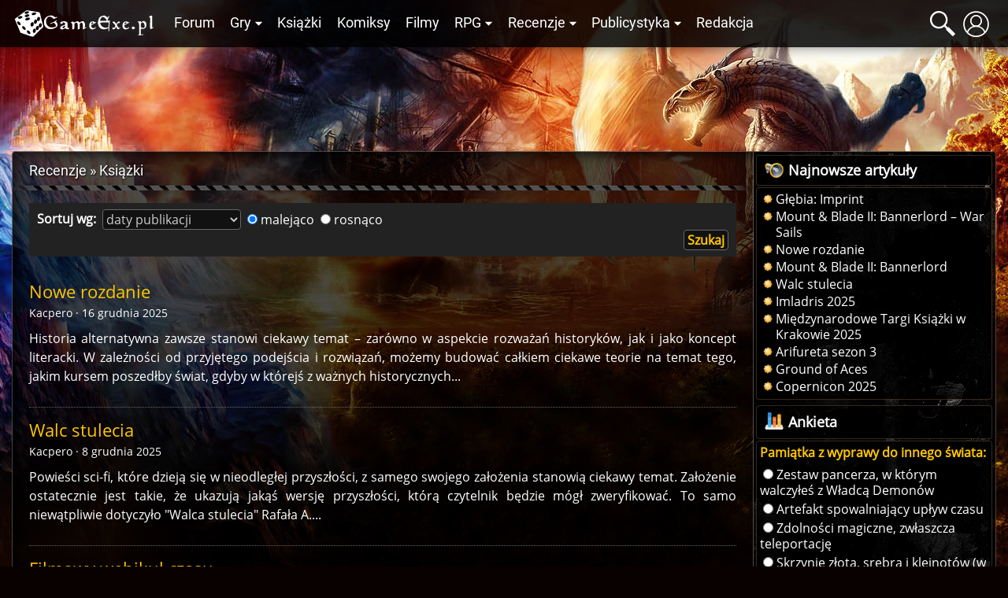

--- FILE ---
content_type: text/html; charset=UTF-8
request_url: https://gexe.pl/recenzje/ksiazki
body_size: 10954
content:
<!DOCTYPE html>
<html lang="pl" prefix="og: http://ogp.me/ns#">
<head>
    <title>Książki :: Recenzje :: Game Exe</title>
    <meta charset="utf-8">
<meta name="description" content="Wszystko o grach cRPG, RPG i fantastyce. Najświeższe informacje, recenzje gier i książek, poradniki, konkursy i bogate forum dyskusyjne" >
<meta name="keywords" content="bg, baldur, nwn, neverwinter, icewind dale, planescape torment, nox, morrowind, gothic, diablo, świątynia pierwotnego zła, fallout, dnd, oblivion, wiedźmin" >
<meta name="author" content="Game Exe" >
<meta name="viewport" content="width=device-width, initial-scale=1" >
<meta name="theme-color" content="#050306" >
<meta property="og:url" content="https://gexe.pl/recenzje/ksiazki" >
    <link href="/view/css/main.css?v=2.1.3.32" media="screen" rel="stylesheet" type="text/css" >
<link href="/favicon.ico" rel="icon" type="image/x-icon" >
<link href="/view/images/apple-touch-icon.png" rel="apple-touch-icon" >
<link href="/view/fonts/roboto-v20-latin-ext_latin-regular.woff2" rel="preload" type="font/woff2" crossorigin as="font" >
<link href="/view/fonts/open-sans-v18-latin-ext_latin-regular.woff2" rel="preload" type="font/woff2" crossorigin as="font" >
    <script src="/view/js/vendor.js?v=2.1.3.32" defer></script>
<script src="/view/js/app.js?v=2.1.3.32" defer></script>
    
    <script>enScroll=!1;const lStor=localStorage,sStor=sessionStorage,doc=document,docEl=document.documentElement,docBody=document.body,docLoc=document.location,w=window,s=screen,nav=navigator||{};function a(){const k="G-2VZW6Q721E",t=()=>Math.floor(Math.random()*1e9)+1,n=()=>Math.floor(Date.now()/1e3),y=()=>(sStor._p||(sStor._p=t()),sStor._p),v=()=>t()+"."+n(),p=()=>(lStor.cid_v4||(lStor.cid_v4=v()),lStor.cid_v4),m=lStor.getItem("cid_v4"),u=()=>m?void 0:enScroll==!0?void 0:"1",l=()=>(sStor.sid||(sStor.sid=n()),sStor.sid),d=()=>{if(!sStor._ss)return sStor._ss="1",sStor._ss;if(sStor.getItem("_ss")=="1")return void 0},r="1",h=()=>{if(sStor.sct)if(enScroll==!0)return sStor.sct;else x=+sStor.getItem("sct")+ +r,sStor.sct=x;else sStor.sct=r;return sStor.sct},e=docLoc.search,f=new URLSearchParams(e),a=["q","s","search","query","keyword"],g=a.some(t=>e.includes("&"+t+"=")||e.includes("?"+t+"=")),i=()=>g==!0?"view_search_results":enScroll==!0?"scroll":"page_view",b=()=>enScroll==!0?"90":void 0,j=()=>{if(i()=="view_search_results"){for(let e of f)if(a.includes(e[0]))return e[1]}else return void 0},o=encodeURIComponent,_=e=>{let t=[];for(let n in e)e.hasOwnProperty(n)&&e[n]!==void 0&&t.push(o(n)+"="+o(e[n]));return t.join("&")},O=!1,C="/bump",E=_({v:"2",uafvl:nav.userAgent,uap:nav.userAgentData.platform,tid:k,_p:y(),sr:(s.width*w.devicePixelRatio+"x"+s.height*w.devicePixelRatio).toString(),ul:(nav.language||void 0).toLowerCase(),cid:p(),_fv:u(),_s:"1",dl:docLoc.origin+docLoc.pathname+e,dt:doc.title||void 0,dr:doc.referrer||void 0,sid:l(),sct:h(),seg:"1",en:i(),"epn.percent_scrolled":b(),"ep.search_term":j(),_ss:d(),_dbg:O?1:void 0}),c=C+"?"+E;if(nav.sendBeacon)nav.sendBeacon(c);else{let e=new XMLHttpRequest;e.open("POST",c,!0)}}a();function sPr(){return(docEl.scrollTop||docBody.scrollTop)/((docEl.scrollHeight||docBody.scrollHeight)-docEl.clientHeight)*100}doc.addEventListener("scroll",sEv,{passive:!0});function sEv(){const e=sPr();if(e<90)return;enScroll=!0,a(),doc.removeEventListener("scroll",sEv,{passive:!0})}</script>
<script async src="https://www.googletagmanager.com/gtag/js?id=G-2VZW6Q721E"></script>
<script>
  window.dataLayer = window.dataLayer || [];
  function gtag(){dataLayer.push(arguments);}
  gtag('js', new Date());

  gtag('config', 'G-2VZW6Q721E');
</script></head>
<body>
    <div class="login hidden" data-component="login">
        <button class="login__close">&times;</button>
        <div class="login__login">
            <h4 class="login__title">Logowanie</h4>
            <form enctype="application/x-www-form-urlencoded" action="/logowanie" method="post"><fieldset>

<input name="mail" id="mail" value="" required class="login__input" type="text" placeholder="Email">

<input name="password" id="password" value="" required class="login__input" type="password" placeholder="Hasło">

<input type="hidden" name="from" value="/recenzje/ksiazki" id="login-from">

<input type="submit" name="login" id="login" value="Zaloguj" class="button button--light"></fieldset></form>            <p class="login__info">Nie masz jeszcze konta? Załóż je - to szybkie i proste. <a href="/rejestracja" id="create-account" class="login__link">Załóż konto</a>.</p>
            <p><a href="/zapomniane-haslo" class="login__link">Zapomniałem hasła</a>!</p>
        </div>
        <div class="login__register hidden">
            <h4 class="login__title">Rejestracja</h4>
            <p class="login__info">Masz już konto? <a href="/logowanie" id="log-in" class="login__link">Zaloguj się</a>.</p>
            <form enctype="application/x-www-form-urlencoded" action="/rejestracja" method="post"><fieldset>

<input name="username" id="username" value="" required placeholder="Nazwa użytkownika" type="text" class="login__input" minlength="3" maxlength="32" pattern="[^@:,;%]+">

<input name="email" id="email" value="" required placeholder="Email" class="login__input" type="email">

<label><input type="radio" name="gender" id="gender-1" value="1" checked="checked">mężczyzna</label><br><label><input type="radio" name="gender" id="gender-2" value="2">kobieta</label>

<input name="passwordr" id="passwordr" value="" required type="password" minlength="3" maxlength="72" class="login__input" placeholder="Hasło">

<input name="passwordrr" id="passwordrr" value="" required type="password" minlength="3" maxlength="72" placeholder="Powtórz hasło" class="login__input">

<input type="hidden" name="from" value="/recenzje/ksiazki" id="register-from">

<input type="submit" name="sendd" id="sendd" value="Rejestracja" class="button button--light"></fieldset></form>            <p>Klikając przycisk Rejestracja, akceptujesz nasz <a href="/p/regulamin" class="login__link" target="_blank">Regulamin</a>.</p>
        </div>
        <div class="login__third-party"></div>
    </div>
<header class="header" data-component="header">
    <div class="header__wrapper">
        <a href="/" class="header__logo" id="logo"><img class="header__logo__image" src="/view/images/logo.svg" alt="Game Exe"></a>
        <nav class="header__navigation" id="navigation">
            <ul class="header__navigation__primary">
                <li class="header__navigation__primary__item"><a href="/forum" title="Forum">Forum</a></li>
                <li class="header__navigation__primary__item">
                    <a href="/gry" title="Gry" class="more">Gry</a>
                    <ul class="columns">
    <li><a href="/arcanum">Arcanum</a></li>
    <li><a href="/age-of-conan">Age of Conan</a></li>
    <li><a href="/the-age-of-decadence">Age of Decadence</a></li>
    <li><a href="/allods-online">Allods Online</a></li>
    <li><a href="/baldurs-gate">Baldur's Gate</a></li>
    <li><a href="/baldurs-gate-2">Baldur's Gate II</a></li>
    <li><a href="/baldurs-gate-2-tron-bhaala">BGII: Tron Bhaala</a></li>
    <li><a href="/battle-for-wesnoth">Battle for Wesnoth</a></li>
    <li><a href="/darkest-dungeon">Darkest Dungeon</a></li>
    <li><a href="/deus-ex-bunt-ludzkosci">Deus Ex: Bunt Ludzkości</a></li>
    <li><a href="/deus-ex-the-fall">Deus Ex: The Fall</a></li>
    <li><a href="/diablo-2">Diablo II</a></li>
    <li><a href="/diablo-3">Diablo III</a></li>
    <li><a href="/divine-divinity">Divine Divinity</a></li>
    <li><a href="/divinity-ii">Divinity II: Ego Draconis</a></li>
    <li><a href="/dragon-age">Dragon Age: Początek</a></li>
    <li><a href="/dragon-age-przebudzenie">DA: P - Przebudzenie</a></li>
    <li><a href="/dragon-age-2">Dragon Age 2</a></li>
    <li><a href="/dragon-age-3">Dragon Age: Inkwizycja</a></li>
    <li><a href="/dragonica">Dragonica</a></li>
    <li><a href="/drakensang">Drakensang: TDE</a></li>
    <li><a href="/drakensang-2">Drakensang: TRoT</a></li>
    <li><a href="/dungeon-siege-2">Dungeon Siege II</a></li>
    <li><a href="/dungeon-siege-3">Dungeon Siege III</a></li>
    <li><a href="/eye">E.Y.E</a></li>
    <li><a href="/eve-online">EVE Online</a></li>
    <li><a href="/fable">Fable</a></li>
    <li><a href="/fable-2">Fable 2</a></li>
    <li><a href="/fallout">Fallout</a></li>
    <li><a href="/fallout-2">Fallout 2</a></li>
    <li><a href="/fallout-tactics">Fallout Tactics</a></li>
    <li><a href="/fallout-3">Fallout 3</a></li>
    <li><a href="/fallout-new-vegas">Fallout: New Vegas</a></li>
    <li><a href="/gothic">Gothic</a></li>
    <li><a href="/gothic-2">Gothic II</a></li>
    <li><a href="/gothic-2-noc-kruka">Gothic II: Noc Kruka</a></li>
    <li><a href="/gothic-3">Gothic 3</a></li>
    <li><a href="/guild-wars">Guild Wars</a></li>
    <li><a href="/guild-wars-2">Guild Wars 2</a></li>
    <li><a href="/heroes-of-might-and-magic-1">Heroes of Might &amp; Magic 1</a></li>
    <li><a href="/heroes-of-might-and-magic-3">Heroes of Might &amp; Magic 3</a></li>
    <li><a href="/icewind-dale">Icewind Dale</a></li>
    <li><a href="/icewind-dale-serce-zimy">IWD: Serce Zimy</a></li>
    <li><a href="/icewind-dale-trials-of-the-luremaster">IWD: Trials of the Luremaster</a></li>
    <li><a href="/icewind-dale-2">Icewind Dale II</a></li>
    <li><a href="/warhammer-40k-inquisitor-martyr">Inquisitor - Martyr</a></li>
    <li><a href="/jade-empire">Jade Empire</a></li>
    <li><a href="/lionheart">Lionheart</a></li>
    <li><a href="/lord-of-the-rings-online">Lord of the Rings Online</a></li>
    <li><a href="/mass-effect">Mass Effect</a></li>
    <li><a href="/mass-effect-2">Mass Effect 2</a></li>
    <li><a href="/mass-effect-3">Mass Effect 3</a></li>
    <li><a href="/morrowind">Morrowind</a></li>
    <li><a href="/neverwinter-nights">Neverwinter Nights</a></li>
    <li><a href="/neverwinter-shadows-of-undrentide">NwN: SoU</a></li>
    <li><a href="/neverwinter-hordes-of-the-underdark">NwN: HotU</a></li>
    <li><a href="/neverwinter-kingmaker">NwN: Kingmaker</a></li>
    <li><a href="/neverwinter-nights-2">Neverwinter Nights 2</a></li>
    <li><a href="/neverwinter-2-gniew-zehira">NwN2: Gniew Zehira</a></li>
    <li><a href="/neverwinter-2-maska-zdrajcy">NwN2: Maska Zdrajcy</a></li>
    <li><a href="/neverwinter-2-wrota-zachodu">NwN2: Wrota Zachodu</a></li>
    <li><a href="/oblivion">Oblivion</a></li>
    <li><a href="/oblivion-knights-of-the-nine">Oblivion: KotN</a></li>
    <li><a href="/pillars-of-eternity">Pillars of Eternity</a></li>
    <li><a href="/piraci-z-karaibow-online">Piraci z Karaibów Online</a></li>
    <li><a href="/planescape-torment">Planescape: Torment</a></li>
    <li><a href="/rise-of-the-argonauts">Rise of the Argonauts</a></li>
    <li><a href="/risen">Risen</a></li>
    <li><a href="/risen-2">Risen 2</a></li>
    <li><a href="/sacred">Sacred</a></li>
    <li><a href="/sacred-2">Sacred 2</a></li>
    <li><a href="/skyrim">Skyrim</a></li>
    <li><a href="/star-wars-kotor">SW: KotOR</a></li>
    <li><a href="/star-wars-the-old-republic">SW: The Old Republic</a></li>
    <li><a href="/sword-coast-legends">Sword Coast Legends</a></li>
    <li><a href="/swiatynia-pierwotnego-zla">Świątynia Pierwotnego Zła</a></li>
    <li><a href="/torchlight">Torchlight</a></li>
    <li><a href="/two-worlds">Two Worlds</a></li>
    <li><a href="/two-worlds-2">Two Worlds 2</a></li>
    <li><a href="/tyranny">Tyranny</a></li>
    <li><a href="/underrail">UnderRail</a></li>
    <li><a href="/vampire-the-masquerade-bloodlines">VTM: Bloodlines</a></li>
    <li><a href="/vampire-the-masquerade-redemption">VTM: Redemption</a></li>
    <li><a href="/wiedzmin">Wiedźmin</a></li>
    <li><a href="/wiedzmin-2">Wiedźmin 2</a></li>
    <li><a href="/wiedzmin-3">Wiedźmin 3</a></li>
    <li><a href="/wiedzmin-3-serca-z-kamienia">W3: Serca z kamienia</a></li>
    <li><a href="/wiedzmin-3-krew-i-wino">W3: Krew i wino</a></li>
    <li><a href="/windchaser">Windchaser</a></li>
    <li><a href="/world-of-warcraft">World of Warcraft</a></li>
</ul>                </li>
                <li class="header__navigation__primary__item"><a href="/ksiazki" title="Książki">Książki</a></li>
                <li class="header__navigation__primary__item"><a href="/komiksy" title="Komiksy">Komiksy</a></li>
                <li class="header__navigation__primary__item"><a href="/filmy" title="Filmy">Filmy</a></li>
                <li class="header__navigation__primary__item">
                    <a href="/rpg" title="Gry RPG" class="more">RPG</a>
                    <ul>
<li><a href="/dungeons-and-dragons">Dungeons&amp;Dragons</a></li>
<li><a href="/forgotten-realms">Forgotten Realms</a></li>
<li><a href="/neuroshima">Neuroshima</a></li>
<li><a href="/pathfinder">Pathfinder</a></li>
<li><a href="/swiat-mroku">Świat Mroku</a></li>
<li><a href="/warhammer-fantasy-role-play">Warhammer</a></li>
<li><a href="/gry-rpg">Inne</a></li>
<li><a href="/wywiady-z-mistrzami-gier-lochow-i-podziemi">Wywiady z Mistrzami Gier</a></li>
</ul>                </li>
                <li class="header__navigation__primary__item">
                    <a href="/recenzje" title="Recenzje" class="more">Recenzje</a>
                    <ul>
<li><a href="/audiobooki">Audiobooki</a></li>
<li><a href="/czasopisma">Czasopisma</a></li>
<li><a href="/recenzje/filmy">Filmy</a></li>
<li><a href="/recenzje/gry">Gry</a></li>
<li><a href="/recenzje/gry-planszowe">Gry planszowe i karciane</a></li>
<li><a href="/recenzje/komiksy">Komiksy</a></li>
<li><a href="/recenzje/ksiazki">Książki</a></li>
</ul>                </li>
                <li class="header__navigation__primary__item">
                    <a href="/publicystyka" title="Publicystyka" class="more">Publicystyka</a>
                    <ul>
<li><a href="/dom-yauntyrr">Dom Yauntyrr</a></li>
<li><a href="/fantastyka-w-kadrze/newsy">Fantastyka w Kadrze</a></li>
<li><a href="/felietony">Felietony</a></li>
<li><a href="/ge/galeria/1117,fan-works">Galeria użytkowników</a></li>
<li><a href="/gry-flash">Gry flash</a></li>
<li><a href="/mapa-westeros">Interaktywna mapa Westeros</a></li>
<li><a href="/publicystyka/kody">Kody</a></li>
<li><a href="/opowiadania">Opowiadania</a></li>
<li><a href="/sejwowar">Sejwowar</a></li>
<li><a href="/publicystyka/solucje">Solucje</a></li>
<li><a href="/swiat-pottera">Świat Pottera</a></li>
<li><a href="/swiat-wiedzmina">Świat Wiedźmina</a></li>
<li><a href="/test-osobowosci">Test osobowości</a></li>
<li><a href="/test-hobbitow">Test hobbitów</a></li>
<li><a href="/tlusty-czwartek/newsy">Tłuste Czwartki</a></li>
<li><a href="/publicystyka/wywiady-i-relacje">Wywiady i relacje</a></li>
<li><a href="/publicystyka/zapowiedzi">Zapowiedzi</a></li>
</ul>                </li>
                <li class="header__navigation__primary__item"><a href="/redakcja" title="Redakcja">Redakcja</a></li>
                <li class="header__navigation__primary__dots" id="navigation-more"><a href="">&middot;&middot;&middot;</a></li>
            </ul>
        </nav>
        <a href="#" class="header__icon loupe" id="search-icon"><span></span></a>
                    <a href="/logowanie" id="user-button" class="header__icon user" data-user-id="0"><span></span></a>
                <a href="#" id="menu-button" class="header__icon menu"><span></span></a>
        <div id="search-box" class="header__search-box hidden">
            <form method="get" action="/szukaj/artykuly"><fieldset>

<input type="text" name="q" id="q" value="" class="text" placeholder="Szukana fraza..." autocomplete="off">

<input type="submit" name="search" id="search" value=""></fieldset></form>            <div id="search-results" class="header__search-results"></div>
        </div>
            </div>
</header>
<div class="container">
    <div class="container__ads">
        <script async src="//pagead2.googlesyndication.com/pagead/js/adsbygoogle.js"></script>
<!-- GE 1.1 Billboard -->
<ins class="adsbygoogle"
     style="display:inline-block;width:728px;height:90px"
     data-ad-client="ca-pub-8205630395356620"
     data-ad-slot="7660579170"></ins>
<script>
(adsbygoogle = window.adsbygoogle || []).push({});
</script>    </div>
</div>
<div id="main" class="main">
            <div class="main__wrapper">
            <section id="main-content" class="main__content">
                <nav class="breadcrumbs"><ol itemscope itemtype="https://schema.org/BreadcrumbList"><li class="breadcrumbs__crumb" itemprop="itemListElement" itemscope itemtype="https://schema.org/ListItem"><a href="/recenzje" itemprop="item"><span itemprop="name">Recenzje</span></a><meta itemprop="position" content="1"></li><li class="breadcrumbs__crumb" itemprop="itemListElement" itemscope itemtype="https://schema.org/ListItem"><h2><span itemprop="name">Książki</span></h2><meta itemprop="position" content="2"></li></ol></nav>
<section class="main__text--only main__text--dark">

    
        <div class="listing__filtering" data-component="filtering">
            
            <div class="listing__filtering__sort">
            <b class="listing__filtering__title">Sortuj wg:</b> 
            <form enctype="application/x-www-form-urlencoded" class="listing__filtering__sort-form" method="post">

<select name="orderBy" id="orderBy" class="listing__filtering__input">
    <option value="a.published" selected="selected">daty publikacji</option>
    <option value="a.countViews">popularności</option>
    <option value="a.title">tytułu</option>
    <option value="a.authorRate">oceny GameExe</option>
    <option value="avgRate">oceny użytkowników</option>
</select>

<label><input type="radio" name="order" id="order-DESC" value="DESC" checked="checked">malejąco</label> <label><input type="radio" name="order" id="order-ASC" value="ASC">rosnąco</label></form>
        </div>
            
            <div class="listing__filtering__apply-container">
            <input type="submit" value="Szukaj" class="listing__filtering__apply listing__filtering__input">
        </div>
        </div>
        <div class="listing reviews">
                            <div class="listing__item listing__item--only">
                                        <h3 class="listing__title"><a href="/nowe-rozdanie/art/7694,recenzja">Nowe rozdanie</a></h3>
                    <span class="listing__sign sign">
                                                    Kacpero &middot;
                                                16 grudnia 2025                    </span>
                    <p>  Historia alternatywna zawsze stanowi ciekawy temat – zarówno w aspekcie rozważań historyków, jak i jako koncept literacki. W zależności od przyjętego podejścia i rozwiązań, możemy budować całkiem ciekawe teorie na temat tego, jakim kursem poszedłby świat, gdyby w którejś z ważnych historycznych...</p>
                </div>
                            <div class="listing__item listing__item--only">
                                        <h3 class="listing__title"><a href="/walc-stulecia/art/7692,recenzja">Walc stulecia</a></h3>
                    <span class="listing__sign sign">
                                                    Kacpero &middot;
                                                8 grudnia 2025                    </span>
                    <p>  Powieści sci-fi, które dzieją się w nieodległej przyszłości, z samego swojego założenia stanowią ciekawy temat. Założenie ostatecznie jest takie, że ukazują jakąś wersję przyszłości, którą czytelnik będzie mógł zweryfikować. To samo niewątpliwie dotyczyło "Walca stulecia" Rafała A....</p>
                </div>
                            <div class="listing__item listing__item--only">
                                        <h3 class="listing__title"><a href="/filmowy-wehikul-czasu/art/7684,recenzja">Filmowy wehikuł czasu</a></h3>
                    <span class="listing__sign sign">
                                                    Kacpero &middot;
                                                20 września 2025                    </span>
                    <p>  Podróże w czasie są jednym z najbardziej podstawowych tematów w literaturze sci-fi. Metody ich realizacji bywają różne, mniej lub bardziej naukowe, zezwalające na różne działania. Jednak to przede wszystkim cel takiej podróży najbardziej decyduje o charakterze dzieła. Czasem chodzi o uratowanie...</p>
                </div>
                            <div class="listing__item listing__item--only">
                                        <h3 class="listing__title"><a href="/poranek-dnia-zaglady/art/7682,recenzja">Poranek dnia zagłady</a></h3>
                    <span class="listing__sign sign">
                                                    Kacpero &middot;
                                                1 sierpnia 2025                    </span>
                    <p>  Początek nowego świata to scena, która lubi się przewijać w literaturze. Zwłaszcza fantasy, gdzie autora może naprawdę ponieść wyobraźnia. Okoliczności, przebieg, skutki. Wymień, a można dodać, zmienić, przerobić, aż w końcu osiągniesz pożądany wynik. Czasem scena taka stanowi otwarcie, które...</p>
                </div>
                            <div class="listing__item listing__item--only">
                                        <h3 class="listing__title"><a href="/witajcie-w-moim-piekle/art/7679,recenzja">Witajcie w moim Piekle</a></h3>
                    <span class="listing__sign sign">
                                                    Ravn &middot;
                                                20 lipca 2025                    </span>
                    <p>"Witajcie w moim piekle" to dość odważne zaproszenie skierowane do czytelnika. Bo jakie to piekło nam jest oferowane? Będzie to piekielnie dobra zabawa, czy droga przez piekielne męki?    „Witajcie w moim piekle” to zbiór opowiadań Jacka Piekary, który łączy w sobie zarówno starsze, wznowione...</p>
                </div>
                            <div class="listing__item listing__item--only">
                                        <h3 class="listing__title"><a href="/tolkien-w-xxi-wieku-co-dzis-znaczy-dla-nas-srodziemie/art/7677,recenzja">Tolkien w XXI wieku</a></h3>
                    <span class="listing__sign sign">
                                                    Kacpero &middot;
                                                26 czerwca 2025                    </span>
                    <p>  Choć Tolkien niewątpliwie snuł plany na sporą skalę gdy tworzył swe legendarium, to wątpię, by nawet on mógł przewidzieć, jak wielki wpływ jego praca będzie miała na współczesny świat. Gry, seriale, filmy, dzieła wszelkiej maści. Nie wspomniawszy o fakcie, że to właśnie twórczość Profesora...</p>
                </div>
                            <div class="listing__item listing__item--only">
                                        <h3 class="listing__title"><a href="/historie-fandomowe/art/7672,recenzja">Historie fandomowe</a></h3>
                    <span class="listing__sign sign">
                                                    Kacpero &middot;
                                                20 maja 2025                    </span>
                    <p>  Fandom to termin, który może przywoływać różne myśli, jak i emocje. Dla zwykłych maluczkich oznacza bandę dziwaków. Dla jego członków może być wręcz honorową odznaką, mówiącą iż pasje, które przez wielu (w tym najbliższych) są uznawane za co najmniej dziwne, nadają sens sporej części ich życia....</p>
                </div>
                            <div class="listing__item listing__item--only">
                                        <h3 class="listing__title"><a href="/meczennik/art/7668,recenzja">Męczennik</a></h3>
                    <span class="listing__sign sign">
                                                    Ravn &middot;
                                                15 kwietnia 2025                    </span>
                    <p>Kontynuacja nie zawsze idealnie podtrzymuje ducha pierwowzoru, nawet w ramach jednej trylogii. Czasem jednak wynika to z naturalnego rozwoju wydarzeń.    "Pariasem", pierwszym tomem "Trylogii Przymierza Stali", byłem niezwykle zachwycony. Cóż mnie w nim urzekło? Przekonał mnie do siebie udanym...</p>
                </div>
                            <div class="listing__item listing__item--only">
                                        <h3 class="listing__title"><a href="/szczynsciorz/art/7663,recenzja">Szczynściorz</a></h3>
                    <span class="listing__sign sign">
                                                    Kacpero &middot;
                                                29 marca 2025                    </span>
                    <p>  Urban fantasy stanowi ciekawą odmianę fantastyki, będącą krzyżówką elementów typowych dla high fantasy z atmosferą miejską, niejednokrotnie przy wysokim poziomie zaawansowania technologicznego, tworząc w rezultacie bardzo unikalną mieszankę. Z jednej strony, taka kombinacja jest pełna...</p>
                </div>
                            <div class="listing__item listing__item--only">
                                        <h3 class="listing__title"><a href="/czytelniku-nienawidze-cie/art/7660,recenzja">Czytelniku, nienawidzę cię!</a></h3>
                    <span class="listing__sign sign">
                                                    Ravn &middot;
                                                19 marca 2025                    </span>
                    <p>Wynalazca-samouk wspomagany alkoholem i jego robot-narcyz.    Na początek przydałoby się skrobnąć słów kilka o autorze opowiadań wydanych w tym zbiorze. Henry Kuttner (1915-1958) był amerykańskim pisarzem tworzącym w gatunkach science fiction, horror i fantasy. Przede wszystkim chyba jednak...</p>
                </div>
                            <div class="listing__item listing__item--only">
                                        <h3 class="listing__title"><a href="/bitwa-pod-maldon/art/7655,recenzja">Bitwa pod Maldon</a></h3>
                    <span class="listing__sign sign">
                                                    Ravn &middot;
                                                9 marca 2025                    </span>
                    <p>Tolkien jako filolog-badacz i poeta oraz opracowanie jego tekstów. Tym w skrócie można byłoby nazwać napisaną przez niego "Bitwę pod Maldon. Powrót Beorhtnotha", pod redakcją Petera Grybauskasa, opublikowaną końcem stycznia na polskim rynku za sprawą wydawnictwa Zysk i S-Ka.    Osoby J.R.R....</p>
                </div>
                            <div class="listing__item listing__item--only">
                                        <h3 class="listing__title"><a href="/wladca-finansow-fantastyczny-przewodnik-po-finansach-osobistych/art/7652,recenzja">Władca finansów. Fantastyczny przewodnik po finansach osobistych</a></h3>
                    <span class="listing__sign sign">
                                                    Kacpero &middot;
                                                23 lutego 2025                    </span>
                    <p>  Fantastyka ma tę ważną cechę, że można do niej wstawić praktycznie wszystko. W oprawie odważnych wojowników, czarodziei ciskających kule ognia i mitycznych stworów, które chcą zniszczyć świat, można ukazać historie o miłości, przyjaźni, ideałach, heroizmie i wielu innych rzeczach. A co, jeśli...</p>
                </div>
                            <div class="listing__item listing__item--only">
                                        <h3 class="listing__title"><a href="/i-ujrzeli-czlowieka/art/7651,recenzja">...I ujrzeli człowieka</a></h3>
                    <span class="listing__sign sign">
                                                    Ravn &middot;
                                                15 lutego 2025                    </span>
                    <p>A gdyby tak mit o Chrystusie przepuścić przez odkrycia z dziedziny historii i psychologii?    Opublikowana po raz pierwszy w 1966 roku powieść "...I ujrzeli człowieka" autorstwa Michaela Moorcocka, choć skromna objętością, została ciepło przyjęta i uhonorowana nagrodą Nebula w 1967 roku. ...</p>
                </div>
                            <div class="listing__item listing__item--only">
                                        <h3 class="listing__title"><a href="/rozdroze-krukow/art/7639,recenzja">Rozdroże kruków</a></h3>
                    <span class="listing__sign sign">
                                                    Ravn &middot;
                                                9 grudnia 2024                    </span>
                    <p>Kiedy pomysłów braknie, pozostaje sięgnąć po "szczenięce lata".    Najnowsza powieść Andrzeja Sapkowskiego, "Rozdroże kruków", przenosi nas do początków Geralta w wiedźmińskim fachu. Historię zaczynamy od przygody Geralta z dezerterem, który był pierwszym potworem, jakiego białowłosy wiedźmin...</p>
                </div>
                            <div class="listing__item listing__item--only">
                                        <h3 class="listing__title"><a href="/dziecko-odyna-1/art/7635,recenzja">Dziecko Odyna</a></h3>
                    <span class="listing__sign sign">
                                                    Kacpero &middot;
                                                14 listopada 2024                    </span>
                    <p>  Mitologie od dawna inspirują autorów wszelkich odmian sztuki, przez których są reinterpretowane, lub czynione jedynie tłem dla zupełnie nowych opowieści. Obdarzenie historii taką mistyczną atmosferą według mnie tworzy duży potencjał do kreatywnego poprowadzenia fabuły. W recenzji przyjrzę się...</p>
                </div>
                            <div class="listing__item listing__item--only">
                                        <h3 class="listing__title"><a href="/ja-inkwizytor-miasto-slowa-bozego/art/7632,recenzja">Ja, inkwizytor. Miasto Słowa Bożego</a></h3>
                    <span class="listing__sign sign">
                                                    Courun Yauntyrr &middot;
                                                29 października 2024                    </span>
                    <p>  Najnowszy tom przygód sławnego inkwizytora przynosi kilka zaskoczeń. Nie chodzi jedynie o nowego wydawcę, ale także o fakt, że "Miasto Słowa Bożego" jest reklamowane jako osobna opowieść w znanym uniwersum. Dzięki temu zabiegowi co prawda czerpie z niego garściami, choć nie chce być...</p>
                </div>
                            <div class="listing__item listing__item--only">
                                        <h3 class="listing__title"><a href="/cien-bogow/art/7633,recenzja">Cień Bogów</a></h3>
                    <span class="listing__sign sign">
                                                    Kacpero &middot;
                                                27 października 2024                    </span>
                    <p>  Mitologia nordycka ostatnimi czasy cieszy się sporą popularnością wśród różnych twórców kultury. Ciężko to uznać za coś zaskakującego. Opowieści o tamtejszych bogach i wiążąca się z tym historia wikingów stanowią bogate źródło inspiracji dla wszelkiego rodzaju opowieści na temat wielkich...</p>
                </div>
                            <div class="listing__item listing__item--only">
                                        <h3 class="listing__title"><a href="/five-broken-blades-piec-peknietych-ostrzy/art/7631,recenzja">Five Broken Blades. Pięć pękniętych ostrzy</a></h3>
                    <span class="listing__sign sign">
                                                    Kacpero &middot;
                                                8 sierpnia 2024                    </span>
                    <p>  Przy tworzeniu dzieł literatury, choć nie tylko, autorzy lubią się odwoływać do różnych kultur. Czasem chodzi o to, by dać wyraz dumy ze swego pochodzenia, a innym razem stawiają w ten sposób monument swoim pasjom i czemuś co uważają za naprawdę wspaniałe. Oczywiście, obydwa te czynniki mogą...</p>
                </div>
                    </div>

            <ul class="main__pagination">

        <li class="main__pagination__total">70 stron</li>

        
            
            
                                                                <li class="main__pagination__page main__pagination__page--active">1</li>
                                                                                <li class="main__pagination__page main__pagination__page__more"><a href="/recenzje/ksiazki/p2">2</a></li>
                                                                                <li class="main__pagination__page main__pagination__page__more"><a href="/recenzje/ksiazki/p3">3</a></li>
                                                            
                            <li class="main__pagination__page main__pagination__next"><a href="/recenzje/ksiazki/p2">→</a></li>
            
                            <li class="main__pagination__page main__pagination__last"><a href="/recenzje/ksiazki/p70">Ostatnia&nbsp;&raquo;</a></li>
                        </ul>

    
</section>
            </section>
                            <aside id="sidebar" class="sidebar">
                    <div class="sidebar__block"><div class="sidebar__header">
                    <div class="sidebar__header__icon loudspeaker"></div>
                    <h6 title="Najnowsze artykuły">Najnowsze artykuły</h6>
                </div><div class="sidebar__content"><ul class="sitemap"><li><a href=" /glebia-imprint/art/7696,glebia-imprint" title="Głębia: Imprint">Głębia: Imprint</a></li><li><a href=" /mount-and-blade-ii-bannerlord-war-sails/art/7695,mount-and-blade-ii-bannerlord-war-sails" title="Mount & Blade II: Bannerlord – War Sails">Mount & Blade II: Bannerlord – War Sails</a></li><li><a href=" /nowe-rozdanie/art/7694,recenzja" title="Nowe rozdanie">Nowe rozdanie</a></li><li><a href=" /mount-and-blade-2-bannerlord/art/7693,mount-and-blade-ii-bannerlord" title="Mount & Blade II: Bannerlord">Mount & Blade II: Bannerlord</a></li><li><a href=" /walc-stulecia/art/7692,recenzja" title="Walc stulecia">Walc stulecia</a></li><li><a href=" /imladris-2025-krakowski-weekend-z-fantastyka/art/7690,imladris-2025" title="Imladris 2025">Imladris 2025</a></li><li><a href=" /28-miedzynarodowe-targi-ksiazki-w-krakowie/art/7689,miedzynarodowe-targi-ksiazki-w-krakowie-2025" title="Międzynarodowe Targi Książki w Krakowie 2025">Międzynarodowe Targi Książki w Krakowie 2025</a></li><li><a href=" /arifureta/art/7688,recenzja" title="Arifureta sezon 3">Arifureta sezon 3</a></li><li><a href=" /ground-of-aces/art/7687,zapowiedz" title="Ground of Aces">Ground of Aces</a></li><li><a href=" /copernicon-2025/art/7686,copernicon-2025" title="Copernicon 2025">Copernicon 2025</a></li></ul></div></div><div class="sidebar__block"><div class="sidebar__header">
                    <div class="sidebar__header__icon chart"></div>
                    <h6 title="Ankieta">Ankieta</h6>
                </div><div class="sidebar__content"><form enctype="application/x-www-form-urlencoded" class="sidebar__poll" action="/ankiety/105,pamiatka-z-wyprawy-do-innego-swiata" method="post"><dl class="ge-form">
<dt id="answer-label"><label class="required">Pamiątka z wyprawy do innego świata:</label></dt>
<dd id="answer-element">
<label><input type="radio" name="answer" id="answer-943" value="943">Zestaw pancerza, w którym walczyłeś z Władcą Demonów</label> <label><input type="radio" name="answer" id="answer-944" value="944">Artefakt spowalniający upływ czasu</label> <label><input type="radio" name="answer" id="answer-945" value="945">Zdolności magiczne, zwłaszcza teleportację</label> <label><input type="radio" name="answer" id="answer-946" value="946">Skrzynię złota, srebra i klejnotów (w końcu nie tyraliśmy za darmo, nie?)</label> <label><input type="radio" name="answer" id="answer-947" value="947">Żonę/Męża</label></dd>
<dd class="button-container">
<input type="submit" name="vote" id="vote" value="Zagłosuj" class="button button--light"></dd></dl></form><div class="button-container"><a href="/ankiety/105,pamiatka-z-wyprawy-do-innego-swiata" class="button button--dark">Wyniki</a></div><div class="center">[ <a href="/ankiety">Ankiety</a> ]</div></div></div><div class="sidebar__block"><div class="sidebar__header">
                    <div class="sidebar__header__icon talk"></div>
                    <h6 title="Ostatnio na forum">Ostatnio na forum</h6>
                </div><div class="sidebar__content"><ul class="sitemap"><li><a href="/forum/t/79268,studio-pixelfade-konczy-dzialalnosc?new=1" title="Studio PixelFade kończy działalność">Studio PixelFade kończy działalność</a></li><li><a href="/forum/t/79267,najnowsze-informacje-o-serialowym-eragonie?new=1" title="Najnowsze informacje o serialowym Eragonie">Najnowsze informacje o serialowym Eragonie</a></li><li><a href="/forum/t/79224,magala-npc?new=1" title="Magala NPC">Magala NPC</a></li><li><a href="/forum/t/79266,demo-kingdom-loop-dostepne-na-steamie?new=1" title="Demo Kingdom Loop dostępne na Steamie">Demo Kingdom Loop dostępne na Steamie</a></li><li><a href="/forum/t/79220,sprzedawcy-smierci?new=1" title="Sprzedawcy śmierci">Sprzedawcy śmierci</a></li><li><a href="/forum/t/70449,star-trek-recenzja?new=1" title="[Star Trek] Recenzja">[Star Trek] Recenzja</a></li></ul><div class="button-container"><a href="/forum" class="button button--light">Odwiedź Forum</a></div></div></div><div class="sidebar__block"><div class="sidebar__header">
                    <div class="sidebar__header__icon talk"></div>
                    <h6 title="Game Exe na Facebooku">Game Exe na Facebooku</h6>
                </div><div class="sidebar__content"><div class="fb-page" data-href="https://www.facebook.com/GameExe" data-width="274"></div></div></div><div class="sidebar__block"><div class="sidebar__header">
                    <div class="sidebar__header__icon earth"></div>
                    <h6 title="Reklama">Reklama</h6>
                </div><div class="sidebar__content"><script async src="//pagead2.googlesyndication.com/pagead/js/adsbygoogle.js"></script>
<!-- GE 1.1 Menu -->
<ins class="adsbygoogle"
     style="display:inline-block;width:300px;height:250px"
     data-ad-client="ca-pub-8205630395356620"
     data-ad-slot="4294983578"></ins>
<script>
(adsbygoogle = window.adsbygoogle || []).push({});
</script></div></div>                </aside>
                    </div>
    </div>
<footer class="global-footer">
    <div class="global-footer__wrapper">
        <p>
            <strong><a href="/tyranny">Tyranny</a></strong> &middot;
<strong><a href="/mass-effect-3">Mass Effect 3</a></strong> &middot;
<strong><a href="/wiedzmin-3">Wiedźmin 3</a></strong> &middot;
<strong><a href="/dragon-age-3">Dragon Age Inkwizycja</a></strong> &middot;
<strong><a href="/deus-ex-mankind-divided">Deus Ex Rozłam Ludzkości</a></strong>        </p>
        <p>
            <a href="https://www.facebook.com/GameExe" rel="nofollow noopener noreferrer" target="_blank"><img class="global-footer__icon" src="/view/images/icons/social/facebook.svg" alt="Dołącz do GameExe na Facebooku"></a>
            <a href="https://www.youtube.com/GameExeView" rel="nofollow noopener noreferrer" target="_blank"><img class="global-footer__icon" src="/view/images/icons/social/youtube.svg" alt="Dołącz do GameExe na YouTube"></a>
            <a href="http://steamcommunity.com/groups/GExe" rel="nofollow noopener noreferrer" target="_blank"><img class="global-footer__icon" src="/view/images/icons/social/steam.svg" alt="Dołącz do GameExe na Steamie"></a>
            <a href="http://twitter.com/gameexe" rel="nofollow noopener noreferrer" target="_blank"><img class="global-footer__icon" src="/view/images/icons/social/twitter.svg" alt="Dołącz do GameExe na Twitterze"></a>
        </p>
        <p>Copyright &copy; 2003-2026 gexe.pl &middot; <a href="/p/polityka-prywatnosci">Polityka Prywatności</a></p>
    </div>
</footer>
<div class="global-ajax-loading">Wczytywanie...</div>
<div class="notifications" data-component="notifications"></div>
<script>
  window.fbAsyncInit = function() {
    FB.init({
      appId            : '158512387522634',
      autoLogAppEvents : true,
      xfbml            : true,
      version          : 'v17.0'
    });
  };
</script>
<script async defer crossorigin="anonymous" src="https://connect.facebook.net/en_US/sdk.js"></script>
<script type="application/ld+json">
    {
        "@context": "https://schema.org",
        "@type": "WebSite",
        "url": "https://gexe.pl",
        "potentialAction": {
            "@type": "SearchAction",
            "target": "https://gexe.pl/szukaj/newsy?term={query}",
            "query-input": "required name=query"
        }
    }
</script>
<span id="organization">
    <meta itemprop="name" content="Game Exe">
    <meta itemprop="url" content="https://gexe.pl">
    <meta itemprop="sameAs" content="https://www.facebook.com/GameExe">
    <meta itemprop="sameAs" content="https://www.youtube.com/GameExeView">
    <meta itemprop="sameAs" content="http://steamcommunity.com/groups/GExe">
    <meta itemprop="sameAs" content="http://twitter.com/gameexe">
    <span itemprop="logo" itemscope itemtype="https://schema.org/ImageObject" itemref="organization-logo"></span>
</span>
<span id="organization-logo">
    <meta itemprop="url" content="/view/images/logotype.png">
    <meta itemprop="width" content="1400">
    <meta itemprop="height" content="500">
</span>
<span itemscope itemtype="https://schema.org/Organization" itemref="organization"></span>
</body>
</html>
